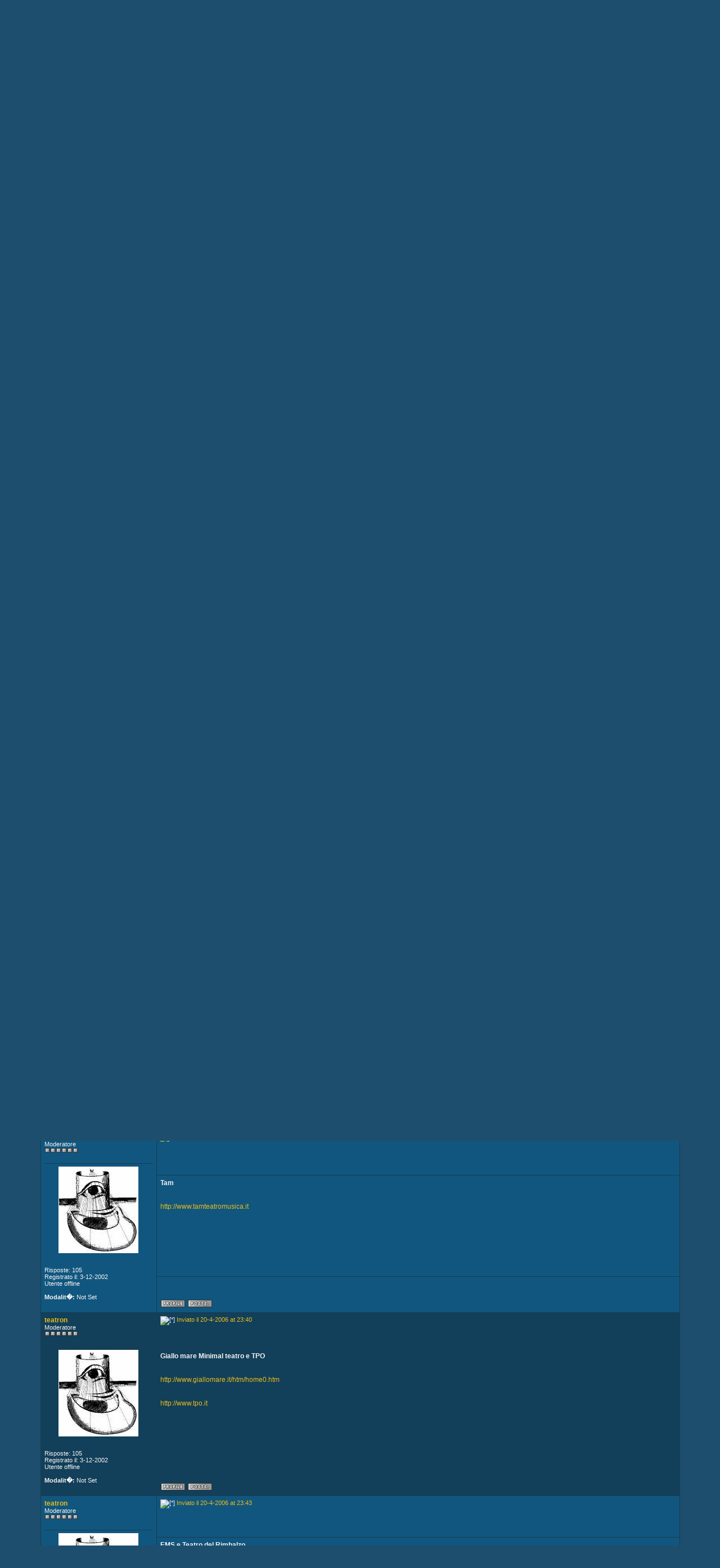

--- FILE ---
content_type: text/html;charset=UTF-8
request_url: http://www.teatron.org/forum/viewthread.php?tid=333
body_size: 4242
content:
<?xml version="1.0" encoding="ISO-8859-1"?>
<!DOCTYPE html PUBLIC "-//W3C//DTD XHTML 1.0 Transitional//EN" "http://www.w3.org/TR/xhtml1/DTD/xhtml1-transitional.dtd">
<html xmlns="http://www.w3.org/1999/xhtml">
<!-- Powered by XMB 1.9.11   -->
<!-- Build: 20100126 -->
<!-- The XMB Group -->
<head>
<base href="https://www.teatron.org/forum/viewthread.php?tid=333" />
<meta http-equiv="Content-Type" content="text/html; charset=ISO-8859-1" />
<title>il FORUM di TEATRON.org  - Powered by XMB 1.9.11 </title>
<style type="text/css">
/*<![CDATA[*/
body {
    scrollbar-arrow-color: #17374C;
    scrollbar-base-color: #123F59;
    text-align: left;
    background-color: #1D4E6D;
}

a {
    color: #EABC1B;
    text-decoration: none;
}

a:hover, .category a:hover {
    text-decoration: underline;
}

.category a {
    color: #F4F4F4;
    text-decoration: none;
}

form {
    margin: 0px;
}

hr {
    color:  #183C53;
    background-color: #183C53;
    border: 0px;
    height: 1px;
}

#tickertoggle {
    color: #F4F4F4;
}

table.code {
    border: 1px solid #183C53;
    margin: 15px auto 10px auto;
    width: 80%;
}

td.code {
    background-color: #17374C;
    border-bottom: 1px solid #183C53;
    color: #F4F4F4;
    font-family: Verdana, Arial, Helvetica;
    font-size: 12px;
    font-weight: bold;
    height: 20px;
    padding-left: 5px;
}

td.codemessage {
    background-color: #11567E;
    color: #F4F4F4;
    font-family: Courier New;
    font-size: 12px;
    padding: 10px 5px 10px 5px;
    white-space: pre;
}

table.quote {
    border: 1px solid #183C53;
    margin: 15px 5% 10px 5%;
    width: 80%;
}

td.quote {
    background-color: #17374C;
    border-bottom: 1px solid #183C53;
    color: #F4F4F4;
    font-family: Verdana, Arial, Helvetica;
    font-size: 12px;
    font-weight: bold;
    height: 20px;
    padding-left: 5px;
}

td.quotemessage {
    background-color: #11567E;
    color: #F4F4F4;
    font-family: Verdana, Arial, Helvetica;
    font-size: 12px;
    padding: 10px 0 20px 5px;
}

textarea, select, input, object {
    background-color: #123F59;
    border: 1px solid #183C53;
    color: #F4F4F4;
    font-family: Verdana, arial, helvetica, sans-serif;
    font-size: 12px;
    font-weight: normal;
    table-layout: fixed;
}

.category {
    background-image: url(images/designx/categ.gif);
    font-family: Verdana, Arial, Helvetica;
    font-size: 12px;
    table-layout: fixed;
    text-align: left;
}

.ctrcategory {
    background-image: url(images/designx/categ.gif);
    font-family: Verdana, Arial, Helvetica;
    font-size: 12px;
    table-layout: fixed;
    text-align: center;
}

.ctrtablerow {
    color: #F4F4F4;
    font-family: Verdana, Arial, Helvetica;
    font-size: 12px;
    table-layout: fixed;
    text-align: center;
}

.header {
    background-color: #17374C;
    color: #F4F4F4;
    font-family: Verdana;
    font-size: 10px;
    font-weight: bold;
    table-layout: fixed;
}

.header2 {
    background-color: #123F59;
    font-family: Verdana;
    font-size: 11px;
    font-weight: bold;
    table-layout: fixed;
}

.mediumtxt {
    color: #F4F4F4;
    font-family: Verdana, Arial, Helvetica;
    font-size: 12px;
    font-weight: normal;
    table-layout: fixed;
}

.multi {
    font-family: Verdana, Arial, Helvetica;
    font-size: 11px;
    table-layout: fixed;
}

.nav {
    font-family: Verdana, Arial, Helvetica;
    font-size: 12px;
    font-weight: bold;
    table-layout: fixed;
}

.navtd {
    background-color: #17374C;
    color: #F4F4F4;
    font-family: Verdana, Arial, Helvetica;
    font-size: 11px;
    table-layout: fixed;
    text-decoration: none;
}

.navtd2 {
    background-color: #17374C;
    color: #F4F4F4;
    font-family: Verdana, Arial, Helvetica;
    font-size: 9px;
    table-layout: fixed;
    text-decoration: none;
}

.post {
    font-family: Verdana, Arial, Helvetica;
    font-size: 14px;
    font-weight: normal;
}

.rghttablerow {
    color: #F4F4F4;
    font-family: Verdana, Arial, Helvetica;
    font-size: 12px;
    table-layout: fixed;
    text-align: right;
}

.sig {
    border-top: 1px dashed #183C53;
    padding: 13px 0 0 3px;
    font-family: Verdana, Arial, Helvetica;
    font-size: 12px;
}

.smalltxt {
    font-family: Verdana, Arial, Helvetica;
    font-size: 11px;
    table-layout: fixed;
}

.subject {
    font-family: Verdana, Arial, Helvetica;
    font-size: 12px;
    font-weight: bold;
}

.submit {
    text-align: center;
}

.tablerow {
    color: #F4F4F4;
    font-family: Verdana, Arial, Helvetica;
    font-size: 12px;
    table-layout: fixed;
}

.status_Super_Administrator {
    text-decoration: underline;
    font-weight: bold;
    color: #F4F4F4;
    font-family: Verdana;
    font-size: 10px;
    font-style: italic;
}

.status_Administrator {
    text-decoration: underline;
    font-weight: bold;
    color: #F4F4F4;
    font-family: Verdana;
    font-size: 10px;
}

.status_Super_Moderator {
    text-decoration: none;
    font-weight: bold;
    color: #F4F4F4;
    font-family: Verdana;
    font-size: 10px;
    font-style: italic;
}

.status_Moderator {
    text-decoration: none;
    font-weight: bold;
    color: #F4F4F4;
    font-family: Verdana;
    font-size: 10px;
}

.status_Member, .status_Banned {
    text-decoration: none;
    font-weight: normal;
    color: #F4F4F4;
    font-family: Verdana;
    font-size: 10px;
}
/*]]>*/
</style>



<script language="JavaScript" type="text/javascript" src="./js/header.js"></script>
</head>
<body text="#F4F4F4">

<a name="top"></a>
<table cellspacing="0" cellpadding="0" border="0" width="90%" align="center">
<tr>
<td bgcolor="#183C53">
<table border="0" cellspacing="1" cellpadding="6" width="100%">
<tr>
<td width="74%" style="background-image: url(images/designx/desbg.gif)">
<table border="0" width="100%" cellpadding="0" cellspacing="0">
<tr>
<td valign="top" rowspan="2"><a href="./"><img src="images/designx/xmbheader.gif" alt="il FORUM di TEATRON.org" border="0" /></a></td>
<td align="right" valign="top"><font class="smalltxt"><br /></font></td>
</tr>
<tr>
<td align="right" valign="bottom"><font class="smalltxt">Non sei collegato [<a href="misc.php?action=login">Login</a> ]</font></td>
</tr>
</table>
</td>
</tr>
<tr>
<td class="navtd">
<table width="100%" cellpadding="0" cellspacing="0">
<tr>
<td class="navtd"><font class="navtd"><img src="images/designx/top_search.gif" alt="Cerca nel forum" border="0" /> <a href="search.php?fid=23"><font class="navtd">Cerca</font></a> &nbsp;  <img src="images/designx/top_faq.gif" alt="Domande frequenti" border="0" /> <a href="faq.php"><font class="navtd">FAQ</font></a> &nbsp; <img src="images/designx/top_memberslist.gif" alt="Vedi elenco dei membri" border="0" /> <a href="misc.php?action=list"><font class="navtd">Lista utenti</font></a> </font></td>
<td align="right"><a href="http://www.teatron.org/forum" title="TEATRON.org"><font class="navtd">Indietro: <img src="images/designx/top_home.gif" border="0" alt="TEATRON.org" /></font></a></td>
</tr>
</table>
</td>
</tr>
</table>
</td>
</tr>
</table>
<table cellspacing="0" cellpadding="1" border="0" width="90%" align="center">
<tr>
<td><table width="100%" cellspacing="0" cellpadding="6" align="center">
<tr>
<td class="nav"> <a href="./">il FORUM di TEATRON.org</a>  &raquo; <a href="forumdisplay.php?fid=23">Performing Media 1.1 politica e poetica delle reti</a> &raquo; pg.157 la drammaturgia dell'interattività</td>
<td align="right"><select onchange="if (this.options[this.selectedIndex].value) {window.location=(''+this.options[this.selectedIndex].value)}">
<option value="">Select A Forum</option>
<option value="forumdisplay.php?fid=12" > &nbsp; &raquo; la SCRITTURA CONNETTIVA</option>
<option value="forumdisplay.php?fid=10" > &nbsp; &raquo; INFO e NEWS</option>
<option value="forumdisplay.php?fid=11" > &nbsp; &raquo; la RETE degli SGUARDI</option>
<option value="forumdisplay.php?fid=14" > &nbsp; &raquo; DigitalCulture</option>
<option value="forumdisplay.php?fid=19" > &nbsp; &raquo; genius loci</option>
<option value="forumdisplay.php?fid=23" selected="selected"> &nbsp; &raquo; Performing Media 1.1 politica e poetica delle reti</option>
<option value="forumdisplay.php?fid=13" > &nbsp; &raquo; Performing Media</option>
<option value="forumdisplay.php?fid=17" > &nbsp; &raquo; PerformingMedia</option>
</select></td>
<td align="right" width="1"><a href="#bottom" title="Vai alla fine"><img src="images/designx/arrow_dw.gif" border="0" alt="Vai alla fine" /></a></td>
</tr>
</table>
</td>
</tr>
</table>
<br />


<table width="90%" cellspacing="1" cellpadding="6" align="center">
<tr>
<td class="smalltxt"><a href="viewthread.php?action=printable&amp;fid=23&amp;tid=333" rel="alternate">Versione per la stampa</a></td>
<td class="post" align="right" valign="bottom">&nbsp;</td>
</tr>
</table>
<table cellspacing="0" cellpadding="0" border="0" width="90%" align="center">
<tr>
<td bgcolor="#183C53">
<table border="0" cellspacing="1" cellpadding="6" width="100%">

<tr class="header">
<td width="18%">Autore: </td>
<td>Oggetto: pg.157 la drammaturgia dell'interattività</td>
</tr>
<tr bgcolor="#11567E">
<td rowspan="3" valign="top" class="tablerow" style="width: 18%;">
<font class="mediumtxt"><strong><a href="./member.php?action=viewpro&amp;member=carlo">carlo</a></strong></font>
<br />
<div class="smalltxt"><a name="pid7535"></a>
Amministratore<br />
<img src="images/designx/star.gif" alt="*" border="0" /><img src="images/designx/star.gif" alt="*" border="0" /><img src="images/designx/star.gif" alt="*" border="0" /><img src="images/designx/star.gif" alt="*" border="0" /><img src="images/designx/star.gif" alt="*" border="0" /><img src="images/designx/star.gif" alt="*" border="0" /><img src="images/designx/star.gif" alt="*" border="0" /><img src="images/designx/star.gif" alt="*" border="0" /><br />
<br />
<div align="center">

</div>
<hr />
<div align="center">
<img src="http://www.0280.org/teatronBlog/home/imgUp/reply_115.gif" alt="Avatar" border="0" />
</div>
<br />
<br />
Risposte: 2024
<br />
Registrato il: 10-3-2002
<br />Provenienza: roma
<br />
Utente offline
<br />
<br />
<strong>Modalit�:</strong> Not Set
</div>
<br />
</td>
<td valign="top" class="tablerow" style="height: 30px; width: 82%;">
<table border="0" cellspacing="0" cellpadding="0" width="100%">
<tr>
<td class="smalltxt" valign="top"><img src="images/designx/default_icon.gif" alt="[*]" border="0" /> <a href="viewthread.php?tid=333&amp;goto=search&amp;pid=7535" title="pg.157 la drammaturgia dell'interattività" rel="nofollow">Inviato il 18-4-2006 at 16:06</a></td>
<td class="smalltxt" align="right" valign="top"></td>
</tr>
</table>
</td>
</tr>
<tr bgcolor="#11567E">
<td class="tablerow" valign="top" style="height: 80px; width: 82%" >
<font class="subject">
<strong>pg.157 la drammaturgia dell'interattività<br /></strong>
</font>
<br />
<br />
<font class="mediumtxt"></font>

</td>
</tr>
<tr bgcolor="#11567E">
<td class="tablerow" valign="bottom" style="height: 20px; width: 82%;">
<table border="0" cellspacing="0" cellpadding="0" width="100%">
<tr>
<td class="smalltxt">
<a href="member.php?action=viewpro&amp;member=carlo" title="View User's Profile"><img src="images/designx/profile.gif" border="0" alt="View User's Profile" /></a>

<a href="http://www.teatron.org/forum/viewthread.php?tid=101" onclick="window.open(this.href); return false;" title="Visita la pagina dell utente"><img src="images/designx/site.gif" border="0" alt="Visita la pagina dell utente" /></a>

<a href="search.php?srchuname=carlo&amp;searchsubmit=a&amp;f=all&amp;srchfrom=0" title="Scorri tutte le risposte per utente"><img src="images/designx/find.gif" border="0" alt="Scorri tutte le risposte per utente" /></a>


</td>
<td align="right"></td>
</tr>
</table>
</td>
</tr>

<tr bgcolor="#123F59">
<td rowspan="3" valign="top" class="tablerow" style="width: 18%;">
<font class="mediumtxt"><strong><a href="./member.php?action=viewpro&amp;member=teatron">teatron</a></strong></font>
<br />
<div class="smalltxt"><a name="pid7587"></a>
Moderatore<br />
<img src="images/designx/star.gif" alt="*" border="0" /><img src="images/designx/star.gif" alt="*" border="0" /><img src="images/designx/star.gif" alt="*" border="0" /><img src="images/designx/star.gif" alt="*" border="0" /><img src="images/designx/star.gif" alt="*" border="0" /><img src="images/designx/star.gif" alt="*" border="0" /><br />
<br />
<div align="center">

</div>
<hr />
<div align="center">
<img src="http://www.teatron.org/forum/viewthread.php?action=attachment&tid=229&pid=5428" alt="Avatar" border="0" />
</div>
<br />
<br />
Risposte: 105
<br />
Registrato il: 3-12-2002

<br />
Utente offline
<br />
<br />
<strong>Modalit�:</strong> Not Set
</div>
<br />
</td>
<td valign="top" class="tablerow" style="height: 30px; width: 82%;">
<table border="0" cellspacing="0" cellpadding="0" width="100%">
<tr>
<td class="smalltxt" valign="top"><img src="images/designx/default_icon.gif" alt="[*]" border="0" /> <a href="viewthread.php?tid=333&amp;goto=search&amp;pid=7587" title="Goethe" rel="nofollow">Inviato il 20-4-2006 at 23:23</a></td>
<td class="smalltxt" align="right" valign="top"></td>
</tr>
</table>
</td>
</tr>
<tr bgcolor="#123F59">
<td class="tablerow" valign="top" style="height: 80px; width: 82%" >
<font class="subject">
<strong>Goethe<br /></strong>
</font>
<br />
<br />
<font class="mediumtxt"><a href="http://it.wikipedia.org/wiki/Johann_Wolfgang_von_Goethe" onclick="window.open(this.href); return false;">http://it.wikipedia.org/wiki/Johann_Wolfgang_von_Goethe</a> <br />
</font>

</td>
</tr>
<tr bgcolor="#123F59">
<td class="tablerow" valign="bottom" style="height: 20px; width: 82%;">
<table border="0" cellspacing="0" cellpadding="0" width="100%">
<tr>
<td class="smalltxt">
<a href="member.php?action=viewpro&amp;member=teatron" title="View User's Profile"><img src="images/designx/profile.gif" border="0" alt="View User's Profile" /></a>

<a href="search.php?srchuname=teatron&amp;searchsubmit=a&amp;f=all&amp;srchfrom=0" title="Scorri tutte le risposte per utente"><img src="images/designx/find.gif" border="0" alt="Scorri tutte le risposte per utente" /></a>


</td>
<td align="right"></td>
</tr>
</table>
</td>
</tr>

<tr bgcolor="#11567E">
<td rowspan="3" valign="top" class="tablerow" style="width: 18%;">
<font class="mediumtxt"><strong><a href="./member.php?action=viewpro&amp;member=teatron">teatron</a></strong></font>
<br />
<div class="smalltxt"><a name="pid7588"></a>
Moderatore<br />
<img src="images/designx/star.gif" alt="*" border="0" /><img src="images/designx/star.gif" alt="*" border="0" /><img src="images/designx/star.gif" alt="*" border="0" /><img src="images/designx/star.gif" alt="*" border="0" /><img src="images/designx/star.gif" alt="*" border="0" /><img src="images/designx/star.gif" alt="*" border="0" /><br />
<br />
<div align="center">

</div>
<hr />
<div align="center">
<img src="http://www.teatron.org/forum/viewthread.php?action=attachment&tid=229&pid=5428" alt="Avatar" border="0" />
</div>
<br />
<br />
Risposte: 105
<br />
Registrato il: 3-12-2002

<br />
Utente offline
<br />
<br />
<strong>Modalit�:</strong> Not Set
</div>
<br />
</td>
<td valign="top" class="tablerow" style="height: 30px; width: 82%;">
<table border="0" cellspacing="0" cellpadding="0" width="100%">
<tr>
<td class="smalltxt" valign="top"><img src="images/designx/default_icon.gif" alt="[*]" border="0" /> <a href="viewthread.php?tid=333&amp;goto=search&amp;pid=7588" title="Brenda Laurel" rel="nofollow">Inviato il 20-4-2006 at 23:24</a></td>
<td class="smalltxt" align="right" valign="top"></td>
</tr>
</table>
</td>
</tr>
<tr bgcolor="#11567E">
<td class="tablerow" valign="top" style="height: 80px; width: 82%" >
<font class="subject">
<strong>Brenda Laurel<br /></strong>
</font>
<br />
<br />
<font class="mediumtxt"><a href="http://www.mediamente.rai.it/home/bibliote/biografi/l/laurel.htm" onclick="window.open(this.href); return false;">http://www.mediamente.rai.it/home/bibliote/biografi/l/laurel.htm</a> <br />
</font>

</td>
</tr>
<tr bgcolor="#11567E">
<td class="tablerow" valign="bottom" style="height: 20px; width: 82%;">
<table border="0" cellspacing="0" cellpadding="0" width="100%">
<tr>
<td class="smalltxt">
<a href="member.php?action=viewpro&amp;member=teatron" title="View User's Profile"><img src="images/designx/profile.gif" border="0" alt="View User's Profile" /></a>

<a href="search.php?srchuname=teatron&amp;searchsubmit=a&amp;f=all&amp;srchfrom=0" title="Scorri tutte le risposte per utente"><img src="images/designx/find.gif" border="0" alt="Scorri tutte le risposte per utente" /></a>


</td>
<td align="right"></td>
</tr>
</table>
</td>
</tr>

<tr bgcolor="#123F59">
<td rowspan="3" valign="top" class="tablerow" style="width: 18%;">
<font class="mediumtxt"><strong><a href="./member.php?action=viewpro&amp;member=teatron">teatron</a></strong></font>
<br />
<div class="smalltxt"><a name="pid7589"></a>
Moderatore<br />
<img src="images/designx/star.gif" alt="*" border="0" /><img src="images/designx/star.gif" alt="*" border="0" /><img src="images/designx/star.gif" alt="*" border="0" /><img src="images/designx/star.gif" alt="*" border="0" /><img src="images/designx/star.gif" alt="*" border="0" /><img src="images/designx/star.gif" alt="*" border="0" /><br />
<br />
<div align="center">

</div>
<hr />
<div align="center">
<img src="http://www.teatron.org/forum/viewthread.php?action=attachment&tid=229&pid=5428" alt="Avatar" border="0" />
</div>
<br />
<br />
Risposte: 105
<br />
Registrato il: 3-12-2002

<br />
Utente offline
<br />
<br />
<strong>Modalit�:</strong> Not Set
</div>
<br />
</td>
<td valign="top" class="tablerow" style="height: 30px; width: 82%;">
<table border="0" cellspacing="0" cellpadding="0" width="100%">
<tr>
<td class="smalltxt" valign="top"><img src="images/designx/default_icon.gif" alt="[*]" border="0" /> <a href="viewthread.php?tid=333&amp;goto=search&amp;pid=7589" title="Antunez" rel="nofollow">Inviato il 20-4-2006 at 23:30</a></td>
<td class="smalltxt" align="right" valign="top"></td>
</tr>
</table>
</td>
</tr>
<tr bgcolor="#123F59">
<td class="tablerow" valign="top" style="height: 80px; width: 82%" >
<font class="subject">
<strong>Antunez<br /></strong>
</font>
<br />
<br />
<font class="mediumtxt"> <a href="http://www.marceliantunez.com/tikiwiki/tiki-read_article.php?articleId=135" onclick="window.open(this.href); return false;">http://www.marceliantunez.com/tikiwiki/tiki-read_article.php?articl...</a>  <br />
<br />
su "Afasia" in attach<br /><br />Allegato: <a href="https://www.teatron.org/forum/files.php?pid=7589&amp;aid=1021" onclick="window.open(this.href); return false;">Ulisse alla deriva digitale.rtf</a> (14kB)
<br />
<font class="smalltxt">Questo file � stato scaricato 819 volte</font>

<br /><br /></font>

</td>
</tr>
<tr bgcolor="#123F59">
<td class="tablerow" valign="bottom" style="height: 20px; width: 82%;">
<table border="0" cellspacing="0" cellpadding="0" width="100%">
<tr>
<td class="smalltxt">
<a href="member.php?action=viewpro&amp;member=teatron" title="View User's Profile"><img src="images/designx/profile.gif" border="0" alt="View User's Profile" /></a>

<a href="search.php?srchuname=teatron&amp;searchsubmit=a&amp;f=all&amp;srchfrom=0" title="Scorri tutte le risposte per utente"><img src="images/designx/find.gif" border="0" alt="Scorri tutte le risposte per utente" /></a>


</td>
<td align="right"></td>
</tr>
</table>
</td>
</tr>

<tr bgcolor="#11567E">
<td rowspan="3" valign="top" class="tablerow" style="width: 18%;">
<font class="mediumtxt"><strong><a href="./member.php?action=viewpro&amp;member=teatron">teatron</a></strong></font>
<br />
<div class="smalltxt"><a name="pid7590"></a>
Moderatore<br />
<img src="images/designx/star.gif" alt="*" border="0" /><img src="images/designx/star.gif" alt="*" border="0" /><img src="images/designx/star.gif" alt="*" border="0" /><img src="images/designx/star.gif" alt="*" border="0" /><img src="images/designx/star.gif" alt="*" border="0" /><img src="images/designx/star.gif" alt="*" border="0" /><br />
<br />
<div align="center">

</div>
<hr />
<div align="center">
<img src="http://www.teatron.org/forum/viewthread.php?action=attachment&tid=229&pid=5428" alt="Avatar" border="0" />
</div>
<br />
<br />
Risposte: 105
<br />
Registrato il: 3-12-2002

<br />
Utente offline
<br />
<br />
<strong>Modalit�:</strong> Not Set
</div>
<br />
</td>
<td valign="top" class="tablerow" style="height: 30px; width: 82%;">
<table border="0" cellspacing="0" cellpadding="0" width="100%">
<tr>
<td class="smalltxt" valign="top"><img src="images/designx/default_icon.gif" alt="[*]" border="0" /> <a href="viewthread.php?tid=333&amp;goto=search&amp;pid=7590" title="Studio Azzurro" rel="nofollow">Inviato il 20-4-2006 at 23:33</a></td>
<td class="smalltxt" align="right" valign="top"></td>
</tr>
</table>
</td>
</tr>
<tr bgcolor="#11567E">
<td class="tablerow" valign="top" style="height: 80px; width: 82%" >
<font class="subject">
<strong>Studio Azzurro<br /></strong>
</font>
<br />
<br />
<font class="mediumtxt"><a href="http://www.studioazzurro.com/#" onclick="window.open(this.href); return false;">http://www.studioazzurro.com/#</a> <br />
</font>

</td>
</tr>
<tr bgcolor="#11567E">
<td class="tablerow" valign="bottom" style="height: 20px; width: 82%;">
<table border="0" cellspacing="0" cellpadding="0" width="100%">
<tr>
<td class="smalltxt">
<a href="member.php?action=viewpro&amp;member=teatron" title="View User's Profile"><img src="images/designx/profile.gif" border="0" alt="View User's Profile" /></a>

<a href="search.php?srchuname=teatron&amp;searchsubmit=a&amp;f=all&amp;srchfrom=0" title="Scorri tutte le risposte per utente"><img src="images/designx/find.gif" border="0" alt="Scorri tutte le risposte per utente" /></a>


</td>
<td align="right"></td>
</tr>
</table>
</td>
</tr>

<tr bgcolor="#123F59">
<td rowspan="3" valign="top" class="tablerow" style="width: 18%;">
<font class="mediumtxt"><strong><a href="./member.php?action=viewpro&amp;member=teatron">teatron</a></strong></font>
<br />
<div class="smalltxt"><a name="pid7591"></a>
Moderatore<br />
<img src="images/designx/star.gif" alt="*" border="0" /><img src="images/designx/star.gif" alt="*" border="0" /><img src="images/designx/star.gif" alt="*" border="0" /><img src="images/designx/star.gif" alt="*" border="0" /><img src="images/designx/star.gif" alt="*" border="0" /><img src="images/designx/star.gif" alt="*" border="0" /><br />
<br />
<div align="center">

</div>
<hr />
<div align="center">
<img src="http://www.teatron.org/forum/viewthread.php?action=attachment&tid=229&pid=5428" alt="Avatar" border="0" />
</div>
<br />
<br />
Risposte: 105
<br />
Registrato il: 3-12-2002

<br />
Utente offline
<br />
<br />
<strong>Modalit�:</strong> Not Set
</div>
<br />
</td>
<td valign="top" class="tablerow" style="height: 30px; width: 82%;">
<table border="0" cellspacing="0" cellpadding="0" width="100%">
<tr>
<td class="smalltxt" valign="top"><img src="images/designx/default_icon.gif" alt="[*]" border="0" /> <a href="viewthread.php?tid=333&amp;goto=search&amp;pid=7591" title="Teatri della Memoria e Koinè" rel="nofollow">Inviato il 20-4-2006 at 23:37</a></td>
<td class="smalltxt" align="right" valign="top"></td>
</tr>
</table>
</td>
</tr>
<tr bgcolor="#123F59">
<td class="tablerow" valign="top" style="height: 80px; width: 82%" >
<font class="subject">
<strong>Teatri della Memoria e Koinè<br /></strong>
</font>
<br />
<br />
<font class="mediumtxt"><a href="http://www.teatridellamemoria.org" onclick="window.open(this.href); return false;">http://www.teatridellamemoria.org</a> <br />
<br />
<a href="http://www.database.it/koine/storia.htm" onclick="window.open(this.href); return false;">http://www.database.it/koine/storia.htm</a> <br />
<br />
</font>

</td>
</tr>
<tr bgcolor="#123F59">
<td class="tablerow" valign="bottom" style="height: 20px; width: 82%;">
<table border="0" cellspacing="0" cellpadding="0" width="100%">
<tr>
<td class="smalltxt">
<a href="member.php?action=viewpro&amp;member=teatron" title="View User's Profile"><img src="images/designx/profile.gif" border="0" alt="View User's Profile" /></a>

<a href="search.php?srchuname=teatron&amp;searchsubmit=a&amp;f=all&amp;srchfrom=0" title="Scorri tutte le risposte per utente"><img src="images/designx/find.gif" border="0" alt="Scorri tutte le risposte per utente" /></a>


</td>
<td align="right"></td>
</tr>
</table>
</td>
</tr>

<tr bgcolor="#11567E">
<td rowspan="3" valign="top" class="tablerow" style="width: 18%;">
<font class="mediumtxt"><strong><a href="./member.php?action=viewpro&amp;member=teatron">teatron</a></strong></font>
<br />
<div class="smalltxt"><a name="pid7592"></a>
Moderatore<br />
<img src="images/designx/star.gif" alt="*" border="0" /><img src="images/designx/star.gif" alt="*" border="0" /><img src="images/designx/star.gif" alt="*" border="0" /><img src="images/designx/star.gif" alt="*" border="0" /><img src="images/designx/star.gif" alt="*" border="0" /><img src="images/designx/star.gif" alt="*" border="0" /><br />
<br />
<div align="center">

</div>
<hr />
<div align="center">
<img src="http://www.teatron.org/forum/viewthread.php?action=attachment&tid=229&pid=5428" alt="Avatar" border="0" />
</div>
<br />
<br />
Risposte: 105
<br />
Registrato il: 3-12-2002

<br />
Utente offline
<br />
<br />
<strong>Modalit�:</strong> Not Set
</div>
<br />
</td>
<td valign="top" class="tablerow" style="height: 30px; width: 82%;">
<table border="0" cellspacing="0" cellpadding="0" width="100%">
<tr>
<td class="smalltxt" valign="top"><img src="images/designx/default_icon.gif" alt="[*]" border="0" /> <a href="viewthread.php?tid=333&amp;goto=search&amp;pid=7592" title="Tam" rel="nofollow">Inviato il 20-4-2006 at 23:38</a></td>
<td class="smalltxt" align="right" valign="top"></td>
</tr>
</table>
</td>
</tr>
<tr bgcolor="#11567E">
<td class="tablerow" valign="top" style="height: 80px; width: 82%" >
<font class="subject">
<strong>Tam<br /></strong>
</font>
<br />
<br />
<font class="mediumtxt"><a href="http://www.tamteatromusica.it" onclick="window.open(this.href); return false;">http://www.tamteatromusica.it</a> <br />
</font>

</td>
</tr>
<tr bgcolor="#11567E">
<td class="tablerow" valign="bottom" style="height: 20px; width: 82%;">
<table border="0" cellspacing="0" cellpadding="0" width="100%">
<tr>
<td class="smalltxt">
<a href="member.php?action=viewpro&amp;member=teatron" title="View User's Profile"><img src="images/designx/profile.gif" border="0" alt="View User's Profile" /></a>

<a href="search.php?srchuname=teatron&amp;searchsubmit=a&amp;f=all&amp;srchfrom=0" title="Scorri tutte le risposte per utente"><img src="images/designx/find.gif" border="0" alt="Scorri tutte le risposte per utente" /></a>


</td>
<td align="right"></td>
</tr>
</table>
</td>
</tr>

<tr bgcolor="#123F59">
<td rowspan="3" valign="top" class="tablerow" style="width: 18%;">
<font class="mediumtxt"><strong><a href="./member.php?action=viewpro&amp;member=teatron">teatron</a></strong></font>
<br />
<div class="smalltxt"><a name="pid7593"></a>
Moderatore<br />
<img src="images/designx/star.gif" alt="*" border="0" /><img src="images/designx/star.gif" alt="*" border="0" /><img src="images/designx/star.gif" alt="*" border="0" /><img src="images/designx/star.gif" alt="*" border="0" /><img src="images/designx/star.gif" alt="*" border="0" /><img src="images/designx/star.gif" alt="*" border="0" /><br />
<br />
<div align="center">

</div>
<hr />
<div align="center">
<img src="http://www.teatron.org/forum/viewthread.php?action=attachment&tid=229&pid=5428" alt="Avatar" border="0" />
</div>
<br />
<br />
Risposte: 105
<br />
Registrato il: 3-12-2002

<br />
Utente offline
<br />
<br />
<strong>Modalit�:</strong> Not Set
</div>
<br />
</td>
<td valign="top" class="tablerow" style="height: 30px; width: 82%;">
<table border="0" cellspacing="0" cellpadding="0" width="100%">
<tr>
<td class="smalltxt" valign="top"><img src="images/designx/default_icon.gif" alt="[*]" border="0" /> <a href="viewthread.php?tid=333&amp;goto=search&amp;pid=7593" title="Giallo mare Minimal teatro e TPO" rel="nofollow">Inviato il 20-4-2006 at 23:40</a></td>
<td class="smalltxt" align="right" valign="top"></td>
</tr>
</table>
</td>
</tr>
<tr bgcolor="#123F59">
<td class="tablerow" valign="top" style="height: 80px; width: 82%" >
<font class="subject">
<strong>Giallo mare Minimal teatro e TPO<br /></strong>
</font>
<br />
<br />
<font class="mediumtxt"><a href="http://www.giallomare.it/htm/home0.htm" onclick="window.open(this.href); return false;">http://www.giallomare.it/htm/home0.htm</a> <br />
<br />
<br />
<a href="http://www.tpo.it" onclick="window.open(this.href); return false;">http://www.tpo.it</a> <br />
 <br />
<br />
</font>

</td>
</tr>
<tr bgcolor="#123F59">
<td class="tablerow" valign="bottom" style="height: 20px; width: 82%;">
<table border="0" cellspacing="0" cellpadding="0" width="100%">
<tr>
<td class="smalltxt">
<a href="member.php?action=viewpro&amp;member=teatron" title="View User's Profile"><img src="images/designx/profile.gif" border="0" alt="View User's Profile" /></a>

<a href="search.php?srchuname=teatron&amp;searchsubmit=a&amp;f=all&amp;srchfrom=0" title="Scorri tutte le risposte per utente"><img src="images/designx/find.gif" border="0" alt="Scorri tutte le risposte per utente" /></a>


</td>
<td align="right"></td>
</tr>
</table>
</td>
</tr>

<tr bgcolor="#11567E">
<td rowspan="3" valign="top" class="tablerow" style="width: 18%;">
<font class="mediumtxt"><strong><a href="./member.php?action=viewpro&amp;member=teatron">teatron</a></strong></font>
<br />
<div class="smalltxt"><a name="pid7594"></a>
Moderatore<br />
<img src="images/designx/star.gif" alt="*" border="0" /><img src="images/designx/star.gif" alt="*" border="0" /><img src="images/designx/star.gif" alt="*" border="0" /><img src="images/designx/star.gif" alt="*" border="0" /><img src="images/designx/star.gif" alt="*" border="0" /><img src="images/designx/star.gif" alt="*" border="0" /><br />
<br />
<div align="center">

</div>
<hr />
<div align="center">
<img src="http://www.teatron.org/forum/viewthread.php?action=attachment&tid=229&pid=5428" alt="Avatar" border="0" />
</div>
<br />
<br />
Risposte: 105
<br />
Registrato il: 3-12-2002

<br />
Utente offline
<br />
<br />
<strong>Modalit�:</strong> Not Set
</div>
<br />
</td>
<td valign="top" class="tablerow" style="height: 30px; width: 82%;">
<table border="0" cellspacing="0" cellpadding="0" width="100%">
<tr>
<td class="smalltxt" valign="top"><img src="images/designx/default_icon.gif" alt="[*]" border="0" /> <a href="viewthread.php?tid=333&amp;goto=search&amp;pid=7594" title=" EMS e Teatro del Rimbalzo" rel="nofollow">Inviato il 20-4-2006 at 23:43</a></td>
<td class="smalltxt" align="right" valign="top"></td>
</tr>
</table>
</td>
</tr>
<tr bgcolor="#11567E">
<td class="tablerow" valign="top" style="height: 80px; width: 82%" >
<font class="subject">
<strong> EMS e Teatro del Rimbalzo<br /></strong>
</font>
<br />
<br />
<font class="mediumtxt"><a href="http://www.emscuola.org" onclick="window.open(this.href); return false;">http://www.emscuola.org</a> <br />
<br />
<a href="http://www.teatrodelrimbalzo.it" onclick="window.open(this.href); return false;">http://www.teatrodelrimbalzo.it</a> <br />
<br />
</font>

</td>
</tr>
<tr bgcolor="#11567E">
<td class="tablerow" valign="bottom" style="height: 20px; width: 82%;">
<table border="0" cellspacing="0" cellpadding="0" width="100%">
<tr>
<td class="smalltxt">
<a href="member.php?action=viewpro&amp;member=teatron" title="View User's Profile"><img src="images/designx/profile.gif" border="0" alt="View User's Profile" /></a>

<a href="search.php?srchuname=teatron&amp;searchsubmit=a&amp;f=all&amp;srchfrom=0" title="Scorri tutte le risposte per utente"><img src="images/designx/find.gif" border="0" alt="Scorri tutte le risposte per utente" /></a>


</td>
<td align="right"></td>
</tr>
</table>
</td>
</tr>

<tr bgcolor="#123F59">
<td rowspan="3" valign="top" class="tablerow" style="width: 18%;">
<font class="mediumtxt"><strong><a href="./member.php?action=viewpro&amp;member=teatron">teatron</a></strong></font>
<br />
<div class="smalltxt"><a name="pid7595"></a>
Moderatore<br />
<img src="images/designx/star.gif" alt="*" border="0" /><img src="images/designx/star.gif" alt="*" border="0" /><img src="images/designx/star.gif" alt="*" border="0" /><img src="images/designx/star.gif" alt="*" border="0" /><img src="images/designx/star.gif" alt="*" border="0" /><img src="images/designx/star.gif" alt="*" border="0" /><br />
<br />
<div align="center">

</div>
<hr />
<div align="center">
<img src="http://www.teatron.org/forum/viewthread.php?action=attachment&tid=229&pid=5428" alt="Avatar" border="0" />
</div>
<br />
<br />
Risposte: 105
<br />
Registrato il: 3-12-2002

<br />
Utente offline
<br />
<br />
<strong>Modalit�:</strong> Not Set
</div>
<br />
</td>
<td valign="top" class="tablerow" style="height: 30px; width: 82%;">
<table border="0" cellspacing="0" cellpadding="0" width="100%">
<tr>
<td class="smalltxt" valign="top"><img src="images/designx/default_icon.gif" alt="[*]" border="0" /> <a href="viewthread.php?tid=333&amp;goto=search&amp;pid=7595" title="Cantiere Orlando e il blog x la Biennale" rel="nofollow">Inviato il 20-4-2006 at 23:47</a></td>
<td class="smalltxt" align="right" valign="top"></td>
</tr>
</table>
</td>
</tr>
<tr bgcolor="#123F59">
<td class="tablerow" valign="top" style="height: 80px; width: 82%" >
<font class="subject">
<strong>Cantiere Orlando e il blog x la Biennale<br /></strong>
</font>
<br />
<br />
<font class="mediumtxt"><a href="http://www.teatron.org/cantiereorlando/intro.html" onclick="window.open(this.href); return false;">http://www.teatron.org/cantiereorlando/intro.html</a> <br />
<br />
<br />
<a href="http://www.teatron.org/diario" onclick="window.open(this.href); return false;">http://www.teatron.org/diario</a> <br />
<br />
La Rete degli Sguardi<br />
<a href="http://www.teatron.org/forum/forumdisplay.php?fid=11" onclick="window.open(this.href); return false;">http://www.teatron.org/forum/forumdisplay.php?fid=11</a> <br />
 <br />
<br />
</font>

</td>
</tr>
<tr bgcolor="#123F59">
<td class="tablerow" valign="bottom" style="height: 20px; width: 82%;">
<table border="0" cellspacing="0" cellpadding="0" width="100%">
<tr>
<td class="smalltxt">
<a href="member.php?action=viewpro&amp;member=teatron" title="View User's Profile"><img src="images/designx/profile.gif" border="0" alt="View User's Profile" /></a>

<a href="search.php?srchuname=teatron&amp;searchsubmit=a&amp;f=all&amp;srchfrom=0" title="Scorri tutte le risposte per utente"><img src="images/designx/find.gif" border="0" alt="Scorri tutte le risposte per utente" /></a>


</td>
<td align="right"></td>
</tr>
</table>
</td>
</tr>



</table>
</td>
</tr>
</table>
<table width="90%" cellspacing="1" cellpadding="6" align="center">
<tr>
<td class="post" align="right" style="padding-top: 3px"></td>
</tr>
<tr>
<td colspan="2"></td>
</tr>
</table>


<br />
<table cellspacing="1" cellpadding="0" border="0" width="90%" align="center" bgcolor="#183C53">
<tr>
<td>
<table width="100%" cellspacing="0" cellpadding="0">
<tr>
<td class="nav" style="padding-bottom: 1px" bgcolor="#11567E">&nbsp;<a href="./">il FORUM di TEATRON.org</a> &raquo; <a href="forumdisplay.php?fid=23">Performing Media 1.1 politica e poetica delle reti</a> &raquo; pg.157 la drammaturgia dell'interattività</td>
<td class="tablerow" align="right" bgcolor="#11567E"><select onchange="if (this.options[this.selectedIndex].value) {window.location=(''+this.options[this.selectedIndex].value)}">
<option value="">Select A Forum</option>
<option value="forumdisplay.php?fid=12" > &nbsp; &raquo; la SCRITTURA CONNETTIVA</option>
<option value="forumdisplay.php?fid=10" > &nbsp; &raquo; INFO e NEWS</option>
<option value="forumdisplay.php?fid=11" > &nbsp; &raquo; la RETE degli SGUARDI</option>
<option value="forumdisplay.php?fid=14" > &nbsp; &raquo; DigitalCulture</option>
<option value="forumdisplay.php?fid=19" > &nbsp; &raquo; genius loci</option>
<option value="forumdisplay.php?fid=23" selected="selected"> &nbsp; &raquo; Performing Media 1.1 politica e poetica delle reti</option>
<option value="forumdisplay.php?fid=13" > &nbsp; &raquo; Performing Media</option>
<option value="forumdisplay.php?fid=17" > &nbsp; &raquo; PerformingMedia</option>
</select>&nbsp;</td>
<td align="right" bgcolor="#11567E" width="2%"><a href="#top" title="Vai all'inizio"><img src="images/designx/arrow_up.gif" style="margin-right: 3px" border="0" alt="Vai all'inizio" /></a></td>
</tr>
</table>
</td>
</tr>
</table>
<br />
<table cellspacing="0" cellpadding="0" border="0" width="90%" align="center">
<tr>
<td bgcolor="#183C53">
<table border="0" cellspacing="1" cellpadding="6" width="100%">
<tr class="ctrtablerow">
<td bgcolor="#11567E">
<font class="smalltxt">
Powered by XMB 1.9.11 
<br />
<a href="http://www.xmbforum.com" onclick="window.open(this.href); return false;"><strong><abbr title="eXtreme Message Board">XMB</abbr> Forum Software</strong></a>&nbsp;&copy; 2001-2010 The XMB Group
<br />

[queries: <strong>17</strong>]


[PHP: <strong>11.3%</strong> - SQL: <strong>88.7%</strong>]




</font>
</td>
</tr>
</table>
</td>
</tr>
</table>
<a id="bottom" name="bottom"></a>
</body>
</html>

